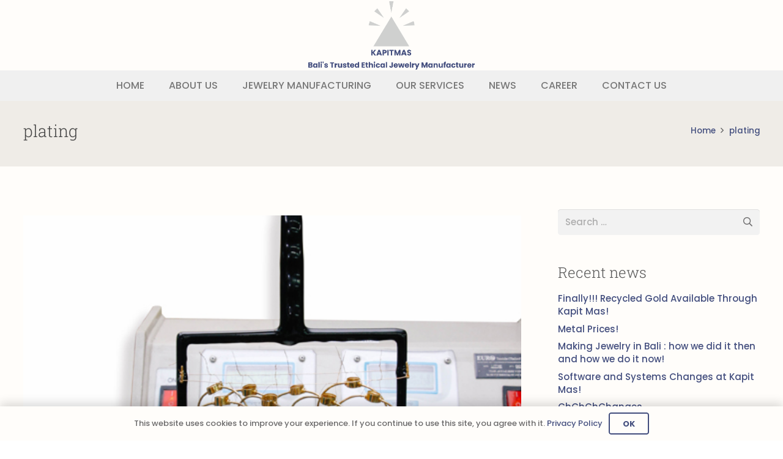

--- FILE ---
content_type: text/css
request_url: https://kapitmas.com/wp-content/themes/Impreza-child/style.css?ver=8.20
body_size: 224
content:
/*
Theme Name: Impreza Child
Template: Impreza
Version: 1.0
Author:	UpSolution
Theme URI: http://impreza.us-themes.com/
Author URI: http://us-themes.com/
*/

/*Add your own styles here:*/


/* Transparent header */
.header_hor .l-header.bg_transparent:not(.sticky) .l-subheader {
	box-shadow: none;
	background-color: #fff;
    background-color: rgba(255, 255, 255, 0.15);
	
	
	
	}
	.header_hor .l-header.bg_transparent:not(.sticky) .w-nav.type_desktop .w-nav-list.level_1 > .menu-item > a {
		background-color: transparent;
		}
.header_hor .l-header.bg_transparent ~ .l-main .l-section.height_auto:first-child {
	padding-top: 0 !important;
	}
	
/* Section
   ========================================================================== */
   
.l-canvas.sidebar_none .l-section {
	padding: 0 40px;
	}
	.l-section-h {
		padding: 10px 0;
		}

/* Section portfolio transparency modification on hover
   ========================================================================== */



.w-portfolio-item-image {
    position: absolute;
    top: 0;
    left: 0;
    right: 0;
    bottom: 0;
    z-index: 1;
    background-size: center;
    background-position: center center;
    background-repeat: no-repeat;
    background-color: rgba(255, 255, 255, 0.9);
    background: ;
}


/*=====================================================css CONTACT fORM CHECKBOX=============*/


span.wpcf7-list-item { display: block; }

/*============================CSS PDF WARNA TABLE=======================================*/
/* CSS for Zebra Table in index.html */
.zebra-table {
width: 100%;
border-collapse: collapse;
box-shadow: 0 2px 3px 1px #ddd;
overflow: hidden;
border:10px solid #fff;
}
.zebra-table th,.zebra-table td{
vertical-align: top;
padding:10px 7px;
text-align: left;
margin:0;
}
.zebra-table tbody tr:nth-child(odd) { /* Make table like zebra */
background:#eee;
}/* End CSS for Zebra Table in index.html */
